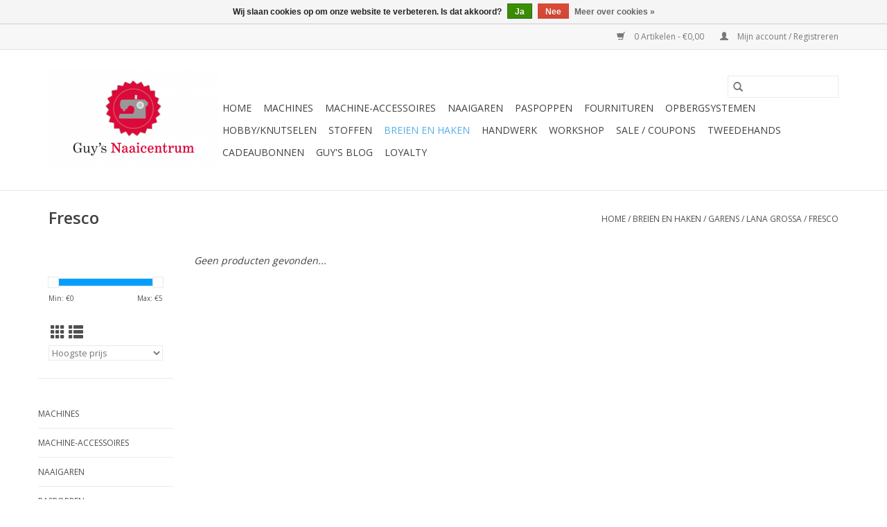

--- FILE ---
content_type: text/html;charset=utf-8
request_url: https://www.guysnaaicentrum.be/breien-en-haken/garens/lana-grossa/fresco/
body_size: 11732
content:
<!DOCTYPE html>
<html lang="nl">
  <head>
    <meta charset="utf-8"/>
<!-- [START] 'blocks/head.rain' -->
<!--

  (c) 2008-2026 Lightspeed Netherlands B.V.
  http://www.lightspeedhq.com
  Generated: 18-01-2026 @ 07:36:23

-->
<link rel="canonical" href="https://www.guysnaaicentrum.be/breien-en-haken/garens/lana-grossa/fresco/"/>
<link rel="alternate" href="https://www.guysnaaicentrum.be/index.rss" type="application/rss+xml" title="Nieuwe producten"/>
<link href="https://cdn.webshopapp.com/assets/cookielaw.css?2025-02-20" rel="stylesheet" type="text/css"/>
<meta name="robots" content="noodp,noydir"/>
<meta name="google-site-verification" content="1NYRGvsUg1U9AXrk5HcLm7YDCDsTna7THLsBO6_KurQ"/>
<meta property="og:url" content="https://www.guysnaaicentrum.be/breien-en-haken/garens/lana-grossa/fresco/?source=facebook"/>
<meta property="og:site_name" content="Guy&#039;s Naaicentrum"/>
<meta property="og:title" content="Fresco breiwol - Guy&#039;s Naaicentrum"/>
<meta property="og:description" content="Samenstelling: 70 % Katoen, 30 % Polyacryl<br />
Bol: 100 gram<br />
lengte: 280 m<br />
Breinaald: 4,5 - 5,0<br />
voor een trui in maat 38-40, heb je ongeveer 300-350 gram nodig (3 a 3.5 bollen)"/>
<script>
(function(w,d,s,l,i){w[l]=w[l]||[];w[l].push({'gtm.start':
new Date().getTime(),event:'gtm.js'});var f=d.getElementsByTagName(s)[0],
j=d.createElement(s),dl=l!='dataLayer'?'&l='+l:'';j.async=true;j.src=
'https://www.googletagmanager.com/gtm.js?id='+i+dl;f.parentNode.insertBefore(j,f);
})(window,document,'script','dataLayer','GTM-TWB2PLC');
</script>
<!--[if lt IE 9]>
<script src="https://cdn.webshopapp.com/assets/html5shiv.js?2025-02-20"></script>
<![endif]-->
<!-- [END] 'blocks/head.rain' -->
    <title>Fresco breiwol - Guy&#039;s Naaicentrum - Guy&#039;s Naaicentrum</title>
    <meta name="description" content="Samenstelling: 70 % Katoen, 30 % Polyacryl<br />
Bol: 100 gram<br />
lengte: 280 m<br />
Breinaald: 4,5 - 5,0<br />
voor een trui in maat 38-40, heb je ongeveer 300-350 gram nodig (3 a 3.5 bollen)" />
    <meta name="keywords" content="Fresco, Guy&#039;s Naaicentrum, naaimachines, borduurmachines, naai- en borduurmachine, overlock, coverlock, covermachine, flatlock, professionele naaimachine, industriële naaimachine, Janome, Pfaff, Husqvarna VIKING, Bernina, Babylock, Juki, Primula, Ba" />
    <meta http-equiv="X-UA-Compatible" content="IE=edge,chrome=1">
    <meta name="viewport" content="width=device-width, initial-scale=1.0">
    <meta name="apple-mobile-web-app-capable" content="yes">
    <meta name="apple-mobile-web-app-status-bar-style" content="black">

    <link rel="shortcut icon" href="https://cdn.webshopapp.com/shops/298122/themes/118433/v/10708/assets/favicon.ico?20210626112237" type="image/x-icon" />
    <link href='//fonts.googleapis.com/css?family=Open%20Sans:400,300,600' rel='stylesheet' type='text/css'>
    <link href='//fonts.googleapis.com/css?family=Open%20Sans:400,300,600' rel='stylesheet' type='text/css'>
    <link rel="shortcut icon" href="https://cdn.webshopapp.com/shops/298122/themes/118433/v/10708/assets/favicon.ico?20210626112237" type="image/x-icon" />
    <link rel="stylesheet" href="https://cdn.webshopapp.com/shops/298122/themes/118433/assets/bootstrap-min.css?2025091615265820200921091826" />
    <link rel="stylesheet" href="https://cdn.webshopapp.com/shops/298122/themes/118433/assets/style.css?2025091615265820200921091826" />
    <link rel="stylesheet" href="https://cdn.webshopapp.com/shops/298122/themes/118433/assets/settings.css?2025091615265820200921091826" />
    <link rel="stylesheet" href="https://cdn.webshopapp.com/assets/gui-2-0.css?2025-02-20" />
    <link rel="stylesheet" href="https://cdn.webshopapp.com/assets/gui-responsive-2-0.css?2025-02-20" />
    <link rel="stylesheet" href="https://cdn.webshopapp.com/shops/298122/themes/118433/assets/custom.css?2025091615265820200921091826" />
    
    <script src="https://cdn.webshopapp.com/assets/jquery-1-9-1.js?2025-02-20"></script>
    <script src="https://cdn.webshopapp.com/assets/jquery-ui-1-10-1.js?2025-02-20"></script>

    <script type="text/javascript" src="https://cdn.webshopapp.com/shops/298122/themes/118433/assets/global.js?2025091615265820200921091826"></script>
		<script type="text/javascript" src="https://cdn.webshopapp.com/shops/298122/themes/118433/assets/bootstrap-min.js?2025091615265820200921091826"></script>
    <script type="text/javascript" src="https://cdn.webshopapp.com/shops/298122/themes/118433/assets/jcarousel.js?2025091615265820200921091826"></script>
    <script type="text/javascript" src="https://cdn.webshopapp.com/assets/gui.js?2025-02-20"></script>
    <script type="text/javascript" src="https://cdn.webshopapp.com/assets/gui-responsive-2-0.js?2025-02-20"></script>

    <script type="text/javascript" src="https://cdn.webshopapp.com/shops/298122/themes/118433/assets/share42.js?2025091615265820200921091826"></script>

    <!--[if lt IE 9]>
    <link rel="stylesheet" href="https://cdn.webshopapp.com/shops/298122/themes/118433/assets/style-ie.css?2025091615265820200921091826" />
    <![endif]-->
    <link rel="stylesheet" media="print" href="https://cdn.webshopapp.com/shops/298122/themes/118433/assets/print-min.css?2025091615265820200921091826" />
  </head>
  <body>
    <header>
  <div class="topnav">
    <div class="container">
      
      <div class="right">
        <span role="region" aria-label="Winkelwagen">
          <a href="https://www.guysnaaicentrum.be/cart/" title="Winkelwagen" class="cart">
            <span class="glyphicon glyphicon-shopping-cart"></span>
            0 Artikelen - €0,00
          </a>
        </span>
        <span>
          <a href="https://www.guysnaaicentrum.be/account/" title="Mijn account" class="my-account">
            <span class="glyphicon glyphicon-user"></span>
                        	Mijn account / Registreren
                      </a>
        </span>
      </div>
    </div>
  </div>

  <div class="navigation container">
    <div class="align">
      <div class="burger">
        <button type="button" aria-label="Open menu">
          <img src="https://cdn.webshopapp.com/shops/298122/themes/118433/assets/hamburger.png?20250315165100" width="32" height="32" alt="Menu">
        </button>
      </div>

              <div class="vertical logo">
          <a href="https://www.guysnaaicentrum.be/" title="Guy&#039;s Naaicentrum">
            <img src="https://cdn.webshopapp.com/shops/298122/themes/118433/assets/logo.png?20250315165100" alt="Guy&#039;s Naaicentrum" />
          </a>
        </div>
      
      <nav class="nonbounce desktop vertical">
        <form action="https://www.guysnaaicentrum.be/search/" method="get" id="formSearch" role="search">
          <input type="text" name="q" autocomplete="off" value="" aria-label="Zoeken" />
          <button type="submit" class="search-btn" title="Zoeken">
            <span class="glyphicon glyphicon-search"></span>
          </button>
        </form>
        <ul region="navigation" aria-label=Navigation menu>
          <li class="item home ">
            <a class="itemLink" href="https://www.guysnaaicentrum.be/">Home</a>
          </li>
          
                    	<li class="item sub">
              <a class="itemLink" href="https://www.guysnaaicentrum.be/machines/" title="Machines">
                Machines
              </a>
                            	<span class="glyphicon glyphicon-play"></span>
                <ul class="subnav">
                                      <li class="subitem">
                      <a class="subitemLink" href="https://www.guysnaaicentrum.be/machines/naaimachines/" title="Naaimachines">Naaimachines</a>
                                          </li>
                	                    <li class="subitem">
                      <a class="subitemLink" href="https://www.guysnaaicentrum.be/machines/quiltmachines/" title="Quiltmachines">Quiltmachines</a>
                                          </li>
                	                    <li class="subitem">
                      <a class="subitemLink" href="https://www.guysnaaicentrum.be/machines/borduurmachines/" title="Borduurmachines">Borduurmachines</a>
                                          </li>
                	                    <li class="subitem">
                      <a class="subitemLink" href="https://www.guysnaaicentrum.be/machines/naai-en-borduurmachines/" title="Naai- en borduurmachines">Naai- en borduurmachines</a>
                                          </li>
                	                    <li class="subitem">
                      <a class="subitemLink" href="https://www.guysnaaicentrum.be/machines/overlockmachines/" title="Overlockmachines">Overlockmachines</a>
                                          </li>
                	                    <li class="subitem">
                      <a class="subitemLink" href="https://www.guysnaaicentrum.be/machines/coverlockmachines/" title="Coverlockmachines">Coverlockmachines</a>
                                          </li>
                	                    <li class="subitem">
                      <a class="subitemLink" href="https://www.guysnaaicentrum.be/machines/overlock-coverlockmachines/" title="Overlock + coverlockmachines">Overlock + coverlockmachines</a>
                                          </li>
                	                    <li class="subitem">
                      <a class="subitemLink" href="https://www.guysnaaicentrum.be/machines/strijkapparatuur/" title="Strijkapparatuur">Strijkapparatuur</a>
                                              <ul class="subnav">
                                                      <li class="subitem">
                              <a class="subitemLink" href="https://www.guysnaaicentrum.be/machines/strijkapparatuur/strijkplank-met-strijkketel/" title="Strijkplank met strijkketel">Strijkplank met strijkketel</a>
                            </li>
                                                      <li class="subitem">
                              <a class="subitemLink" href="https://www.guysnaaicentrum.be/machines/strijkapparatuur/strijkketels/" title="Strijkketels">Strijkketels</a>
                            </li>
                                                      <li class="subitem">
                              <a class="subitemLink" href="https://www.guysnaaicentrum.be/machines/strijkapparatuur/strijkplanken/" title="Strijkplanken">Strijkplanken</a>
                            </li>
                                                      <li class="subitem">
                              <a class="subitemLink" href="https://www.guysnaaicentrum.be/machines/strijkapparatuur/strijkijzers/" title="Strijkijzers">Strijkijzers</a>
                            </li>
                                                  </ul>
                                          </li>
                	                    <li class="subitem">
                      <a class="subitemLink" href="https://www.guysnaaicentrum.be/machines/professionele-machines/" title="Professionele machines">Professionele machines</a>
                                              <ul class="subnav">
                                                      <li class="subitem">
                              <a class="subitemLink" href="https://www.guysnaaicentrum.be/machines/professionele-machines/naaimachines/" title="Naaimachines">Naaimachines</a>
                            </li>
                                                      <li class="subitem">
                              <a class="subitemLink" href="https://www.guysnaaicentrum.be/machines/professionele-machines/borduurmachines/" title="Borduurmachines">Borduurmachines</a>
                            </li>
                                                      <li class="subitem">
                              <a class="subitemLink" href="https://www.guysnaaicentrum.be/machines/professionele-machines/overlock-coverlockmachines/" title="Overlock-/coverlockmachines">Overlock-/coverlockmachines</a>
                            </li>
                                                      <li class="subitem">
                              <a class="subitemLink" href="https://www.guysnaaicentrum.be/machines/professionele-machines/strijkapparatuur/" title="Strijkapparatuur">Strijkapparatuur</a>
                            </li>
                                                      <li class="subitem">
                              <a class="subitemLink" href="https://www.guysnaaicentrum.be/machines/professionele-machines/blindzoommachine/" title="Blindzoommachine">Blindzoommachine</a>
                            </li>
                                                  </ul>
                                          </li>
                	                    <li class="subitem">
                      <a class="subitemLink" href="https://www.guysnaaicentrum.be/machines/brother-scanncut/" title="Brother ScanNCut">Brother ScanNCut</a>
                                          </li>
                	              	</ul>
                          </li>
                    	<li class="item sub">
              <a class="itemLink" href="https://www.guysnaaicentrum.be/machine-accessoires/" title="Machine-accessoires">
                Machine-accessoires
              </a>
                            	<span class="glyphicon glyphicon-play"></span>
                <ul class="subnav">
                                      <li class="subitem">
                      <a class="subitemLink" href="https://www.guysnaaicentrum.be/machine-accessoires/naaimachines/" title="Naaimachines">Naaimachines</a>
                                              <ul class="subnav">
                                                      <li class="subitem">
                              <a class="subitemLink" href="https://www.guysnaaicentrum.be/machine-accessoires/naaimachines/bernina/" title="Bernina">Bernina</a>
                            </li>
                                                      <li class="subitem">
                              <a class="subitemLink" href="https://www.guysnaaicentrum.be/machine-accessoires/naaimachines/husqvarna-viking/" title="Husqvarna VIKING">Husqvarna VIKING</a>
                            </li>
                                                      <li class="subitem">
                              <a class="subitemLink" href="https://www.guysnaaicentrum.be/machine-accessoires/naaimachines/janome/" title="Janome">Janome</a>
                            </li>
                                                      <li class="subitem">
                              <a class="subitemLink" href="https://www.guysnaaicentrum.be/machine-accessoires/naaimachines/pfaff/" title="Pfaff">Pfaff</a>
                            </li>
                                                      <li class="subitem">
                              <a class="subitemLink" href="https://www.guysnaaicentrum.be/machine-accessoires/naaimachines/overige/" title="Overige">Overige</a>
                            </li>
                                                      <li class="subitem">
                              <a class="subitemLink" href="https://www.guysnaaicentrum.be/machine-accessoires/naaimachines/bernette/" title="Bernette">Bernette</a>
                            </li>
                                                  </ul>
                                          </li>
                	                    <li class="subitem">
                      <a class="subitemLink" href="https://www.guysnaaicentrum.be/machine-accessoires/brother-scanncut/" title="Brother ScanNCut">Brother ScanNCut</a>
                                          </li>
                	                    <li class="subitem">
                      <a class="subitemLink" href="https://www.guysnaaicentrum.be/machine-accessoires/overlock-coverlock/" title="Overlock-/coverlock">Overlock-/coverlock</a>
                                              <ul class="subnav">
                                                      <li class="subitem">
                              <a class="subitemLink" href="https://www.guysnaaicentrum.be/machine-accessoires/overlock-coverlock/juki/" title="Juki">Juki</a>
                            </li>
                                                      <li class="subitem">
                              <a class="subitemLink" href="https://www.guysnaaicentrum.be/machine-accessoires/overlock-coverlock/babylock/" title="Babylock">Babylock</a>
                            </li>
                                                      <li class="subitem">
                              <a class="subitemLink" href="https://www.guysnaaicentrum.be/machine-accessoires/overlock-coverlock/janome/" title="Janome">Janome</a>
                            </li>
                                                      <li class="subitem">
                              <a class="subitemLink" href="https://www.guysnaaicentrum.be/machine-accessoires/overlock-coverlock/bernina/" title="Bernina">Bernina</a>
                            </li>
                                                      <li class="subitem">
                              <a class="subitemLink" href="https://www.guysnaaicentrum.be/machine-accessoires/overlock-coverlock/lewenstein/" title="Lewenstein">Lewenstein</a>
                            </li>
                                                      <li class="subitem">
                              <a class="subitemLink" href="https://www.guysnaaicentrum.be/machine-accessoires/overlock-coverlock/bernette/" title="Bernette">Bernette</a>
                            </li>
                                                  </ul>
                                          </li>
                	                    <li class="subitem">
                      <a class="subitemLink" href="https://www.guysnaaicentrum.be/machine-accessoires/borduurmachines/" title="Borduurmachines">Borduurmachines</a>
                                              <ul class="subnav">
                                                      <li class="subitem">
                              <a class="subitemLink" href="https://www.guysnaaicentrum.be/machine-accessoires/borduurmachines/janome/" title="Janome">Janome</a>
                            </li>
                                                      <li class="subitem">
                              <a class="subitemLink" href="https://www.guysnaaicentrum.be/machine-accessoires/borduurmachines/husqvarna-viking/" title="Husqvarna VIKING">Husqvarna VIKING</a>
                            </li>
                                                      <li class="subitem">
                              <a class="subitemLink" href="https://www.guysnaaicentrum.be/machine-accessoires/borduurmachines/pfaff/" title="Pfaff">Pfaff</a>
                            </li>
                                                      <li class="subitem">
                              <a class="subitemLink" href="https://www.guysnaaicentrum.be/machine-accessoires/borduurmachines/bernina/" title="Bernina">Bernina</a>
                            </li>
                                                      <li class="subitem">
                              <a class="subitemLink" href="https://www.guysnaaicentrum.be/machine-accessoires/borduurmachines/brother/" title="Brother">Brother</a>
                            </li>
                                                  </ul>
                                          </li>
                	                    <li class="subitem">
                      <a class="subitemLink" href="https://www.guysnaaicentrum.be/machine-accessoires/strijkapparatuur/" title="Strijkapparatuur">Strijkapparatuur</a>
                                              <ul class="subnav">
                                                      <li class="subitem">
                              <a class="subitemLink" href="https://www.guysnaaicentrum.be/machine-accessoires/strijkapparatuur/reinigen-en-ontkalken/" title="Reinigen en ontkalken">Reinigen en ontkalken</a>
                            </li>
                                                      <li class="subitem">
                              <a class="subitemLink" href="https://www.guysnaaicentrum.be/machine-accessoires/strijkapparatuur/hoezen-en-moltons/" title="Hoezen en moltons">Hoezen en moltons</a>
                            </li>
                                                      <li class="subitem">
                              <a class="subitemLink" href="https://www.guysnaaicentrum.be/machine-accessoires/strijkapparatuur/mouwplank-en-zijplaat/" title="Mouwplank en zijplaat">Mouwplank en zijplaat</a>
                            </li>
                                                      <li class="subitem">
                              <a class="subitemLink" href="https://www.guysnaaicentrum.be/machine-accessoires/strijkapparatuur/perskussens/" title="Perskussens">Perskussens</a>
                            </li>
                                                      <li class="subitem">
                              <a class="subitemLink" href="https://www.guysnaaicentrum.be/machine-accessoires/strijkapparatuur/teflonzolen/" title="Teflonzolen">Teflonzolen</a>
                            </li>
                                                  </ul>
                                          </li>
                	                    <li class="subitem">
                      <a class="subitemLink" href="https://www.guysnaaicentrum.be/machine-accessoires/overige-accessoires/" title="Overige accessoires">Overige accessoires</a>
                                              <ul class="subnav">
                                                      <li class="subitem">
                              <a class="subitemLink" href="https://www.guysnaaicentrum.be/machine-accessoires/overige-accessoires/punchmachines/" title="Punchmachines">Punchmachines</a>
                            </li>
                                                      <li class="subitem">
                              <a class="subitemLink" href="https://www.guysnaaicentrum.be/machine-accessoires/overige-accessoires/lampjes/" title="Lampjes">Lampjes</a>
                            </li>
                                                      <li class="subitem">
                              <a class="subitemLink" href="https://www.guysnaaicentrum.be/machine-accessoires/overige-accessoires/naalden/" title="Naalden">Naalden</a>
                            </li>
                                                      <li class="subitem">
                              <a class="subitemLink" href="https://www.guysnaaicentrum.be/machine-accessoires/overige-accessoires/schoonmaken-en-smeren/" title="Schoonmaken en smeren">Schoonmaken en smeren</a>
                            </li>
                                                  </ul>
                                          </li>
                	                    <li class="subitem">
                      <a class="subitemLink" href="https://www.guysnaaicentrum.be/machine-accessoires/professioneel/" title="Professioneel">Professioneel</a>
                                          </li>
                	              	</ul>
                          </li>
                    	<li class="item sub">
              <a class="itemLink" href="https://www.guysnaaicentrum.be/naaigaren/" title="Naaigaren">
                Naaigaren
              </a>
                            	<span class="glyphicon glyphicon-play"></span>
                <ul class="subnav">
                                      <li class="subitem">
                      <a class="subitemLink" href="https://www.guysnaaicentrum.be/naaigaren/overlock-coverlockgaren/" title="Overlock-/coverlockgaren">Overlock-/coverlockgaren</a>
                                              <ul class="subnav">
                                                      <li class="subitem">
                              <a class="subitemLink" href="https://www.guysnaaicentrum.be/naaigaren/overlock-coverlockgaren/mettler-seracor/" title="Mettler Seracor">Mettler Seracor</a>
                            </li>
                                                      <li class="subitem">
                              <a class="subitemLink" href="https://www.guysnaaicentrum.be/naaigaren/overlock-coverlockgaren/mettler-seraflock/" title="Mettler Seraflock">Mettler Seraflock</a>
                            </li>
                                                      <li class="subitem">
                              <a class="subitemLink" href="https://www.guysnaaicentrum.be/naaigaren/overlock-coverlockgaren/amann-serafil-120-2-5000m/" title="Amann Serafil 120/2 5000m">Amann Serafil 120/2 5000m</a>
                            </li>
                                                      <li class="subitem">
                              <a class="subitemLink" href="https://www.guysnaaicentrum.be/naaigaren/overlock-coverlockgaren/madeira-aeroflock/" title="Madeira Aeroflock">Madeira Aeroflock</a>
                            </li>
                                                      <li class="subitem">
                              <a class="subitemLink" href="https://www.guysnaaicentrum.be/naaigaren/overlock-coverlockgaren/madeira-glamour-metallic/" title="Madeira Glamour metallic">Madeira Glamour metallic</a>
                            </li>
                                                      <li class="subitem">
                              <a class="subitemLink" href="https://www.guysnaaicentrum.be/naaigaren/overlock-coverlockgaren/guetermann-bulky-lock/" title="Gütermann Bulky lock">Gütermann Bulky lock</a>
                            </li>
                                                      <li class="subitem">
                              <a class="subitemLink" href="https://www.guysnaaicentrum.be/naaigaren/overlock-coverlockgaren/babylock-bulk-garen-1000m/" title="Babylock Bulk garen 1000m">Babylock Bulk garen 1000m</a>
                            </li>
                                                  </ul>
                                          </li>
                	                    <li class="subitem">
                      <a class="subitemLink" href="https://www.guysnaaicentrum.be/naaigaren/naaigaren/" title="Naaigaren">Naaigaren</a>
                                              <ul class="subnav">
                                                      <li class="subitem">
                              <a class="subitemLink" href="https://www.guysnaaicentrum.be/naaigaren/naaigaren/guetermann-alles-naaigaren/" title="Gütermann Alles-Naaigaren">Gütermann Alles-Naaigaren</a>
                            </li>
                                                      <li class="subitem">
                              <a class="subitemLink" href="https://www.guysnaaicentrum.be/naaigaren/naaigaren/mettler-seralon/" title="Mettler Seralon">Mettler Seralon</a>
                            </li>
                                                      <li class="subitem">
                              <a class="subitemLink" href="https://www.guysnaaicentrum.be/naaigaren/naaigaren/guetermann-maraflex-150m/" title="Gütermann Maraflex 150m">Gütermann Maraflex 150m</a>
                            </li>
                                                      <li class="subitem">
                              <a class="subitemLink" href="https://www.guysnaaicentrum.be/naaigaren/naaigaren/mettler-seraflex-130m/" title="Mettler Seraflex 130m">Mettler Seraflex 130m</a>
                            </li>
                                                      <li class="subitem">
                              <a class="subitemLink" href="https://www.guysnaaicentrum.be/naaigaren/naaigaren/guetermann-deco-stitch-70-70m/" title="Gütermann Deco Stitch 70 70m">Gütermann Deco Stitch 70 70m</a>
                            </li>
                                                      <li class="subitem">
                              <a class="subitemLink" href="https://www.guysnaaicentrum.be/naaigaren/naaigaren/guetermann-super-sterk-100m/" title="Gütermann Super Sterk 100m">Gütermann Super Sterk 100m</a>
                            </li>
                                                      <li class="subitem">
                              <a class="subitemLink" href="https://www.guysnaaicentrum.be/naaigaren/naaigaren/mettler-extra-sterk-30m/" title="Mettler Extra Sterk 30m">Mettler Extra Sterk 30m</a>
                            </li>
                                                      <li class="subitem">
                              <a class="subitemLink" href="https://www.guysnaaicentrum.be/naaigaren/naaigaren/guetermann-cordonnet-30m/" title="Gütermann Cordonnet 30m">Gütermann Cordonnet 30m</a>
                            </li>
                                                      <li class="subitem">
                              <a class="subitemLink" href="https://www.guysnaaicentrum.be/naaigaren/naaigaren/guetermann-jeansgaren-100m/" title="Gütermann Jeansgaren 100m">Gütermann Jeansgaren 100m</a>
                            </li>
                                                      <li class="subitem">
                              <a class="subitemLink" href="https://www.guysnaaicentrum.be/naaigaren/naaigaren/nylbond/" title="Nylbond">Nylbond</a>
                            </li>
                                                  </ul>
                                          </li>
                	                    <li class="subitem">
                      <a class="subitemLink" href="https://www.guysnaaicentrum.be/naaigaren/borduurgaren/" title="Borduurgaren">Borduurgaren</a>
                                              <ul class="subnav">
                                                      <li class="subitem">
                              <a class="subitemLink" href="https://www.guysnaaicentrum.be/naaigaren/borduurgaren/madeira-rayon-40/" title="Madeira Rayon 40">Madeira Rayon 40</a>
                            </li>
                                                      <li class="subitem">
                              <a class="subitemLink" href="https://www.guysnaaicentrum.be/naaigaren/borduurgaren/madeira-classic-40-5000m/" title="Madeira Classic 40 5000m">Madeira Classic 40 5000m</a>
                            </li>
                                                      <li class="subitem">
                              <a class="subitemLink" href="https://www.guysnaaicentrum.be/naaigaren/borduurgaren/mettler-poly-sheen/" title="Mettler Poly Sheen">Mettler Poly Sheen</a>
                            </li>
                                                      <li class="subitem">
                              <a class="subitemLink" href="https://www.guysnaaicentrum.be/naaigaren/borduurgaren/spoelgaren/" title="Spoelgaren">Spoelgaren</a>
                            </li>
                                                      <li class="subitem">
                              <a class="subitemLink" href="https://www.guysnaaicentrum.be/naaigaren/borduurgaren/madeira-metallic/" title="Madeira Metallic">Madeira Metallic</a>
                            </li>
                                                      <li class="subitem">
                              <a class="subitemLink" href="https://www.guysnaaicentrum.be/naaigaren/borduurgaren/madeira-glamour-200m/" title="Madeira Glamour 200m">Madeira Glamour 200m</a>
                            </li>
                                                      <li class="subitem">
                              <a class="subitemLink" href="https://www.guysnaaicentrum.be/naaigaren/borduurgaren/madeira-classic-40-1000m/" title="Madeira Classic 40 1000m">Madeira Classic 40 1000m</a>
                            </li>
                                                  </ul>
                                          </li>
                	                    <li class="subitem">
                      <a class="subitemLink" href="https://www.guysnaaicentrum.be/naaigaren/quiltgaren/" title="Quiltgaren">Quiltgaren</a>
                                              <ul class="subnav">
                                                      <li class="subitem">
                              <a class="subitemLink" href="https://www.guysnaaicentrum.be/naaigaren/quiltgaren/guetermann-cotton-30-300m/" title="Gütermann Cotton 30 300m">Gütermann Cotton 30 300m</a>
                            </li>
                                                  </ul>
                                          </li>
                	                    <li class="subitem">
                      <a class="subitemLink" href="https://www.guysnaaicentrum.be/naaigaren/industriegaren/" title="Industriegaren">Industriegaren</a>
                                              <ul class="subnav">
                                                      <li class="subitem">
                              <a class="subitemLink" href="https://www.guysnaaicentrum.be/naaigaren/industriegaren/amann-group-serafil/" title="Amann Group Serafil">Amann Group Serafil</a>
                            </li>
                                                      <li class="subitem">
                              <a class="subitemLink" href="https://www.guysnaaicentrum.be/naaigaren/industriegaren/amann-group-saba-120-industrieel-naaigaren/" title="Amann Group Saba 120 industrieel naaigaren">Amann Group Saba 120 industrieel naaigaren</a>
                            </li>
                                                      <li class="subitem">
                              <a class="subitemLink" href="https://www.guysnaaicentrum.be/naaigaren/industriegaren/guetermann-mara-120/" title="Gütermann Mara 120">Gütermann Mara 120</a>
                            </li>
                                                  </ul>
                                          </li>
                	                    <li class="subitem">
                      <a class="subitemLink" href="https://www.guysnaaicentrum.be/naaigaren/garensets/" title="Garensets">Garensets</a>
                                          </li>
                	              	</ul>
                          </li>
                    	<li class="item">
              <a class="itemLink" href="https://www.guysnaaicentrum.be/paspoppen/" title="Paspoppen">
                Paspoppen
              </a>
                          </li>
                    	<li class="item sub">
              <a class="itemLink" href="https://www.guysnaaicentrum.be/fournituren/" title="Fournituren">
                Fournituren
              </a>
                            	<span class="glyphicon glyphicon-play"></span>
                <ul class="subnav">
                                      <li class="subitem">
                      <a class="subitemLink" href="https://www.guysnaaicentrum.be/fournituren/naalden-en-spelden/" title="Naalden en spelden">Naalden en spelden</a>
                                              <ul class="subnav">
                                                      <li class="subitem">
                              <a class="subitemLink" href="https://www.guysnaaicentrum.be/fournituren/naalden-en-spelden/speldenkussens/" title="Speldenkussens">Speldenkussens</a>
                            </li>
                                                      <li class="subitem">
                              <a class="subitemLink" href="https://www.guysnaaicentrum.be/fournituren/naalden-en-spelden/naai-en-borduurnaalden/" title="Naai- en borduurnaalden">Naai- en borduurnaalden</a>
                            </li>
                                                      <li class="subitem">
                              <a class="subitemLink" href="https://www.guysnaaicentrum.be/fournituren/naalden-en-spelden/patchwork-en-quiltnaalden/" title="Patchwork- en quiltnaalden">Patchwork- en quiltnaalden</a>
                            </li>
                                                      <li class="subitem">
                              <a class="subitemLink" href="https://www.guysnaaicentrum.be/fournituren/naalden-en-spelden/speciale-naalden/" title="Speciale naalden">Speciale naalden</a>
                            </li>
                                                      <li class="subitem">
                              <a class="subitemLink" href="https://www.guysnaaicentrum.be/fournituren/naalden-en-spelden/kopspelden-en-veiligheidsspelden/" title="Kopspelden en veiligheidsspelden">Kopspelden en veiligheidsspelden</a>
                            </li>
                                                      <li class="subitem">
                              <a class="subitemLink" href="https://www.guysnaaicentrum.be/fournituren/naalden-en-spelden/draadinsteker/" title="Draadinsteker">Draadinsteker</a>
                            </li>
                                                      <li class="subitem">
                              <a class="subitemLink" href="https://www.guysnaaicentrum.be/fournituren/naalden-en-spelden/clipsen/" title="Clipsen">Clipsen</a>
                            </li>
                                                  </ul>
                                          </li>
                	                    <li class="subitem">
                      <a class="subitemLink" href="https://www.guysnaaicentrum.be/fournituren/snijmateriaal/" title="Snijmateriaal">Snijmateriaal</a>
                                              <ul class="subnav">
                                                      <li class="subitem">
                              <a class="subitemLink" href="https://www.guysnaaicentrum.be/fournituren/snijmateriaal/cutters/" title="Cutters">Cutters</a>
                            </li>
                                                      <li class="subitem">
                              <a class="subitemLink" href="https://www.guysnaaicentrum.be/fournituren/snijmateriaal/messen-en-rolmessen/" title="Messen en rolmessen">Messen en rolmessen</a>
                            </li>
                                                      <li class="subitem">
                              <a class="subitemLink" href="https://www.guysnaaicentrum.be/fournituren/snijmateriaal/snijlatten/" title="Snijlatten">Snijlatten</a>
                            </li>
                                                      <li class="subitem">
                              <a class="subitemLink" href="https://www.guysnaaicentrum.be/fournituren/snijmateriaal/scharen/" title="Scharen">Scharen</a>
                            </li>
                                                      <li class="subitem">
                              <a class="subitemLink" href="https://www.guysnaaicentrum.be/fournituren/snijmateriaal/snijmatten/" title="Snijmatten">Snijmatten</a>
                            </li>
                                                  </ul>
                                          </li>
                	                    <li class="subitem">
                      <a class="subitemLink" href="https://www.guysnaaicentrum.be/fournituren/patronen-naaiboeken-magazines/" title="Patronen/naaiboeken/magazines">Patronen/naaiboeken/magazines</a>
                                              <ul class="subnav">
                                                      <li class="subitem">
                              <a class="subitemLink" href="https://www.guysnaaicentrum.be/fournituren/patronen-naaiboeken-magazines/magazines/" title="Magazines">Magazines</a>
                            </li>
                                                      <li class="subitem">
                              <a class="subitemLink" href="https://www.guysnaaicentrum.be/fournituren/patronen-naaiboeken-magazines/boeken/" title="Boeken">Boeken</a>
                            </li>
                                                  </ul>
                                          </li>
                	                    <li class="subitem">
                      <a class="subitemLink" href="https://www.guysnaaicentrum.be/fournituren/sluitingen-ritsen-en-kledingaccessoires/" title="Sluitingen, ritsen en kledingaccessoires">Sluitingen, ritsen en kledingaccessoires</a>
                                              <ul class="subnav">
                                                      <li class="subitem">
                              <a class="subitemLink" href="https://www.guysnaaicentrum.be/fournituren/sluitingen-ritsen-en-kledingaccessoires/drukknopen/" title="Drukknopen">Drukknopen</a>
                            </li>
                                                      <li class="subitem">
                              <a class="subitemLink" href="https://www.guysnaaicentrum.be/fournituren/sluitingen-ritsen-en-kledingaccessoires/bretellen/" title="Bretellen">Bretellen</a>
                            </li>
                                                      <li class="subitem">
                              <a class="subitemLink" href="https://www.guysnaaicentrum.be/fournituren/sluitingen-ritsen-en-kledingaccessoires/veters/" title="Veters">Veters</a>
                            </li>
                                                      <li class="subitem">
                              <a class="subitemLink" href="https://www.guysnaaicentrum.be/fournituren/sluitingen-ritsen-en-kledingaccessoires/boekentas-en-rugzaksluiting/" title="Boekentas-en rugzaksluiting">Boekentas-en rugzaksluiting</a>
                            </li>
                                                      <li class="subitem">
                              <a class="subitemLink" href="https://www.guysnaaicentrum.be/fournituren/sluitingen-ritsen-en-kledingaccessoires/ringen/" title="Ringen">Ringen</a>
                            </li>
                                                      <li class="subitem">
                              <a class="subitemLink" href="https://www.guysnaaicentrum.be/fournituren/sluitingen-ritsen-en-kledingaccessoires/gespen-en-kledingsluitingen/" title="Gespen en kledingsluitingen">Gespen en kledingsluitingen</a>
                            </li>
                                                      <li class="subitem">
                              <a class="subitemLink" href="https://www.guysnaaicentrum.be/fournituren/sluitingen-ritsen-en-kledingaccessoires/velcro/" title="Velcro">Velcro</a>
                            </li>
                                                      <li class="subitem">
                              <a class="subitemLink" href="https://www.guysnaaicentrum.be/fournituren/sluitingen-ritsen-en-kledingaccessoires/ritsen-en-trekkers/" title="Ritsen en trekkers">Ritsen en trekkers</a>
                            </li>
                                                      <li class="subitem">
                              <a class="subitemLink" href="https://www.guysnaaicentrum.be/fournituren/sluitingen-ritsen-en-kledingaccessoires/applicaties/" title="Applicaties">Applicaties</a>
                            </li>
                                                      <li class="subitem">
                              <a class="subitemLink" href="https://www.guysnaaicentrum.be/fournituren/sluitingen-ritsen-en-kledingaccessoires/schoudervullingen/" title="Schoudervullingen">Schoudervullingen</a>
                            </li>
                                                      <li class="subitem">
                              <a class="subitemLink" href="https://www.guysnaaicentrum.be/fournituren/sluitingen-ritsen-en-kledingaccessoires/lingerie-accessoires/" title="Lingerie-accessoires">Lingerie-accessoires</a>
                            </li>
                                                      <li class="subitem">
                              <a class="subitemLink" href="https://www.guysnaaicentrum.be/fournituren/sluitingen-ritsen-en-kledingaccessoires/overige/" title="Overige">Overige</a>
                            </li>
                                                      <li class="subitem">
                              <a class="subitemLink" href="https://www.guysnaaicentrum.be/fournituren/sluitingen-ritsen-en-kledingaccessoires/magnetische-sluiting/" title="Magnetische sluiting">Magnetische sluiting</a>
                            </li>
                                                      <li class="subitem">
                              <a class="subitemLink" href="https://www.guysnaaicentrum.be/fournituren/sluitingen-ritsen-en-kledingaccessoires/flosjes-en-pompons/" title="Flosjes en pompons">Flosjes en pompons</a>
                            </li>
                                                      <li class="subitem">
                              <a class="subitemLink" href="https://www.guysnaaicentrum.be/fournituren/sluitingen-ritsen-en-kledingaccessoires/koordstoppers/" title="Koordstoppers">Koordstoppers</a>
                            </li>
                                                      <li class="subitem">
                              <a class="subitemLink" href="https://www.guysnaaicentrum.be/fournituren/sluitingen-ritsen-en-kledingaccessoires/knopen/" title="Knopen">Knopen</a>
                            </li>
                                                  </ul>
                                          </li>
                	                    <li class="subitem">
                      <a class="subitemLink" href="https://www.guysnaaicentrum.be/fournituren/verstevigingen-en-vlieseline/" title="Verstevigingen en Vlieseline">Verstevigingen en Vlieseline</a>
                                              <ul class="subnav">
                                                      <li class="subitem">
                              <a class="subitemLink" href="https://www.guysnaaicentrum.be/fournituren/verstevigingen-en-vlieseline/borduurverstevigingen/" title="Borduurverstevigingen">Borduurverstevigingen</a>
                            </li>
                                                      <li class="subitem">
                              <a class="subitemLink" href="https://www.guysnaaicentrum.be/fournituren/verstevigingen-en-vlieseline/verstevigingen/" title="Verstevigingen">Verstevigingen</a>
                            </li>
                                                      <li class="subitem">
                              <a class="subitemLink" href="https://www.guysnaaicentrum.be/fournituren/verstevigingen-en-vlieseline/viledon-zoomvlies/" title="Viledon &amp; zoomvlies">Viledon &amp; zoomvlies</a>
                            </li>
                                                  </ul>
                                          </li>
                	                    <li class="subitem">
                      <a class="subitemLink" href="https://www.guysnaaicentrum.be/fournituren/tasgrepen-en-handvaten/" title="Tasgrepen en handvaten">Tasgrepen en handvaten</a>
                                          </li>
                	                    <li class="subitem">
                      <a class="subitemLink" href="https://www.guysnaaicentrum.be/fournituren/elastiek-lint-boord/" title="Elastiek, lint, boord">Elastiek, lint, boord</a>
                                              <ul class="subnav">
                                                      <li class="subitem">
                              <a class="subitemLink" href="https://www.guysnaaicentrum.be/fournituren/elastiek-lint-boord/elastiek/" title="Elastiek">Elastiek</a>
                            </li>
                                                      <li class="subitem">
                              <a class="subitemLink" href="https://www.guysnaaicentrum.be/fournituren/elastiek-lint-boord/lint/" title="Lint">Lint</a>
                            </li>
                                                      <li class="subitem">
                              <a class="subitemLink" href="https://www.guysnaaicentrum.be/fournituren/elastiek-lint-boord/boord/" title="Boord">Boord</a>
                            </li>
                                                  </ul>
                                          </li>
                	                    <li class="subitem">
                      <a class="subitemLink" href="https://www.guysnaaicentrum.be/fournituren/huishoudtextiel/" title="Huishoudtextiel">Huishoudtextiel</a>
                                              <ul class="subnav">
                                                      <li class="subitem">
                              <a class="subitemLink" href="https://www.guysnaaicentrum.be/fournituren/huishoudtextiel/gordijnen/" title="Gordijnen">Gordijnen</a>
                            </li>
                                                      <li class="subitem">
                              <a class="subitemLink" href="https://www.guysnaaicentrum.be/fournituren/huishoudtextiel/badhanddoeken/" title="Badhanddoeken">Badhanddoeken</a>
                            </li>
                                                      <li class="subitem">
                              <a class="subitemLink" href="https://www.guysnaaicentrum.be/fournituren/huishoudtextiel/accessoires-pantoffels/" title="Accessoires pantoffels">Accessoires pantoffels</a>
                            </li>
                                                  </ul>
                                          </li>
                	                    <li class="subitem">
                      <a class="subitemLink" href="https://www.guysnaaicentrum.be/fournituren/naai-borduur-en-patchwork-accessoires/" title="Naai-, borduur- en patchwork-accessoires">Naai-, borduur- en patchwork-accessoires</a>
                                              <ul class="subnav">
                                                      <li class="subitem">
                              <a class="subitemLink" href="https://www.guysnaaicentrum.be/fournituren/naai-borduur-en-patchwork-accessoires/patroonpapier-en-carbonpapier/" title="Patroonpapier en carbonpapier">Patroonpapier en carbonpapier</a>
                            </li>
                                                      <li class="subitem">
                              <a class="subitemLink" href="https://www.guysnaaicentrum.be/fournituren/naai-borduur-en-patchwork-accessoires/markeermateriaal/" title="Markeermateriaal">Markeermateriaal</a>
                            </li>
                                                      <li class="subitem">
                              <a class="subitemLink" href="https://www.guysnaaicentrum.be/fournituren/naai-borduur-en-patchwork-accessoires/herstelbenodigdheden/" title="Herstelbenodigdheden">Herstelbenodigdheden</a>
                            </li>
                                                      <li class="subitem">
                              <a class="subitemLink" href="https://www.guysnaaicentrum.be/fournituren/naai-borduur-en-patchwork-accessoires/handige-hulpjes/" title="Handige hulpjes">Handige hulpjes</a>
                            </li>
                                                      <li class="subitem">
                              <a class="subitemLink" href="https://www.guysnaaicentrum.be/fournituren/naai-borduur-en-patchwork-accessoires/latten-mallen-boogmallen-lintmeters-en-zoommeters/" title="Latten, mallen, boogmallen, lintmeters en zoommeters">Latten, mallen, boogmallen, lintmeters en zoommeters</a>
                            </li>
                                                      <li class="subitem">
                              <a class="subitemLink" href="https://www.guysnaaicentrum.be/fournituren/naai-borduur-en-patchwork-accessoires/vingerhoeden/" title="Vingerhoeden">Vingerhoeden</a>
                            </li>
                                                  </ul>
                                          </li>
                	              	</ul>
                          </li>
                    	<li class="item sub">
              <a class="itemLink" href="https://www.guysnaaicentrum.be/opbergsystemen/" title="Opbergsystemen">
                Opbergsystemen
              </a>
                            	<span class="glyphicon glyphicon-play"></span>
                <ul class="subnav">
                                      <li class="subitem">
                      <a class="subitemLink" href="https://www.guysnaaicentrum.be/opbergsystemen/naaimachines/" title="Naaimachines">Naaimachines</a>
                                              <ul class="subnav">
                                                      <li class="subitem">
                              <a class="subitemLink" href="https://www.guysnaaicentrum.be/opbergsystemen/naaimachines/naaimachinetrolley/" title="Naaimachinetrolley">Naaimachinetrolley</a>
                            </li>
                                                      <li class="subitem">
                              <a class="subitemLink" href="https://www.guysnaaicentrum.be/opbergsystemen/naaimachines/naaimachinetas/" title="Naaimachinetas">Naaimachinetas</a>
                            </li>
                                                  </ul>
                                          </li>
                	                    <li class="subitem">
                      <a class="subitemLink" href="https://www.guysnaaicentrum.be/opbergsystemen/overlock-coverlockmachines/" title="Overlock-/coverlockmachines">Overlock-/coverlockmachines</a>
                                              <ul class="subnav">
                                                      <li class="subitem">
                              <a class="subitemLink" href="https://www.guysnaaicentrum.be/opbergsystemen/overlock-coverlockmachines/locktas/" title="Locktas">Locktas</a>
                            </li>
                                                      <li class="subitem">
                              <a class="subitemLink" href="https://www.guysnaaicentrum.be/opbergsystemen/overlock-coverlockmachines/locktrolley/" title="Locktrolley">Locktrolley</a>
                            </li>
                                                  </ul>
                                          </li>
                	                    <li class="subitem">
                      <a class="subitemLink" href="https://www.guysnaaicentrum.be/opbergsystemen/garen/" title="Garen">Garen</a>
                                          </li>
                	                    <li class="subitem">
                      <a class="subitemLink" href="https://www.guysnaaicentrum.be/opbergsystemen/naaimateriaal/" title="Naaimateriaal">Naaimateriaal</a>
                                              <ul class="subnav">
                                                      <li class="subitem">
                              <a class="subitemLink" href="https://www.guysnaaicentrum.be/opbergsystemen/naaimateriaal/naaidozen/" title="Naaidozen">Naaidozen</a>
                            </li>
                                                      <li class="subitem">
                              <a class="subitemLink" href="https://www.guysnaaicentrum.be/opbergsystemen/naaimateriaal/opbergdozen/" title="Opbergdozen">Opbergdozen</a>
                            </li>
                                                  </ul>
                                          </li>
                	              	</ul>
                          </li>
                    	<li class="item sub">
              <a class="itemLink" href="https://www.guysnaaicentrum.be/hobby-knutselen/" title="Hobby/Knutselen">
                Hobby/Knutselen
              </a>
                            	<span class="glyphicon glyphicon-play"></span>
                <ul class="subnav">
                                      <li class="subitem">
                      <a class="subitemLink" href="https://www.guysnaaicentrum.be/hobby-knutselen/vulling-en-kussens/" title="Vulling en kussens">Vulling en kussens</a>
                                          </li>
                	                    <li class="subitem">
                      <a class="subitemLink" href="https://www.guysnaaicentrum.be/hobby-knutselen/knutselmateriaal/" title="Knutselmateriaal">Knutselmateriaal</a>
                                              <ul class="subnav">
                                                      <li class="subitem">
                              <a class="subitemLink" href="https://www.guysnaaicentrum.be/hobby-knutselen/knutselmateriaal/lijm-en-klevers/" title="Lijm en klevers">Lijm en klevers</a>
                            </li>
                                                      <li class="subitem">
                              <a class="subitemLink" href="https://www.guysnaaicentrum.be/hobby-knutselen/knutselmateriaal/houten-ringen-en-kralen/" title="Houten ringen en kralen">Houten ringen en kralen</a>
                            </li>
                                                      <li class="subitem">
                              <a class="subitemLink" href="https://www.guysnaaicentrum.be/hobby-knutselen/knutselmateriaal/flosjes-en-pompons/" title="Flosjes en pompons">Flosjes en pompons</a>
                            </li>
                                                      <li class="subitem">
                              <a class="subitemLink" href="https://www.guysnaaicentrum.be/hobby-knutselen/knutselmateriaal/muziekdoosjes/" title="Muziekdoosjes">Muziekdoosjes</a>
                            </li>
                                                      <li class="subitem">
                              <a class="subitemLink" href="https://www.guysnaaicentrum.be/hobby-knutselen/knutselmateriaal/neusjes-en-oogjes/" title="Neusjes en oogjes">Neusjes en oogjes</a>
                            </li>
                                                      <li class="subitem">
                              <a class="subitemLink" href="https://www.guysnaaicentrum.be/hobby-knutselen/knutselmateriaal/baby-accessoires/" title="Baby accessoires">Baby accessoires</a>
                            </li>
                                                  </ul>
                                          </li>
                	                    <li class="subitem">
                      <a class="subitemLink" href="https://www.guysnaaicentrum.be/hobby-knutselen/hobbydoos/" title="Hobbydoos">Hobbydoos</a>
                                          </li>
                	              	</ul>
                          </li>
                    	<li class="item sub">
              <a class="itemLink" href="https://www.guysnaaicentrum.be/stoffen/" title="Stoffen">
                Stoffen
              </a>
                            	<span class="glyphicon glyphicon-play"></span>
                <ul class="subnav">
                                      <li class="subitem">
                      <a class="subitemLink" href="https://www.guysnaaicentrum.be/stoffen/eva-mouton/" title="Eva Mouton">Eva Mouton</a>
                                          </li>
                	                    <li class="subitem">
                      <a class="subitemLink" href="https://www.guysnaaicentrum.be/stoffen/katoen/" title="Katoen">Katoen</a>
                                              <ul class="subnav">
                                                      <li class="subitem">
                              <a class="subitemLink" href="https://www.guysnaaicentrum.be/stoffen/katoen/stretch/" title="Stretch">Stretch</a>
                            </li>
                                                      <li class="subitem">
                              <a class="subitemLink" href="https://www.guysnaaicentrum.be/stoffen/katoen/canvas/" title="Canvas">Canvas</a>
                            </li>
                                                      <li class="subitem">
                              <a class="subitemLink" href="https://www.guysnaaicentrum.be/stoffen/katoen/flanel/" title="Flanel">Flanel</a>
                            </li>
                                                      <li class="subitem">
                              <a class="subitemLink" href="https://www.guysnaaicentrum.be/stoffen/katoen/jeans/" title="Jeans">Jeans</a>
                            </li>
                                                      <li class="subitem">
                              <a class="subitemLink" href="https://www.guysnaaicentrum.be/stoffen/katoen/badstof/" title="Badstof">Badstof</a>
                            </li>
                                                      <li class="subitem">
                              <a class="subitemLink" href="https://www.guysnaaicentrum.be/stoffen/katoen/100-katoen/" title="100% katoen">100% katoen</a>
                            </li>
                                                  </ul>
                                          </li>
                	                    <li class="subitem">
                      <a class="subitemLink" href="https://www.guysnaaicentrum.be/stoffen/stretch/" title="Stretch">Stretch</a>
                                              <ul class="subnav">
                                                      <li class="subitem">
                              <a class="subitemLink" href="https://www.guysnaaicentrum.be/stoffen/stretch/gewatteerd/" title="Gewatteerd">Gewatteerd</a>
                            </li>
                                                      <li class="subitem">
                              <a class="subitemLink" href="https://www.guysnaaicentrum.be/stoffen/stretch/stretch-katoen/" title="Stretch katoen">Stretch katoen</a>
                            </li>
                                                      <li class="subitem">
                              <a class="subitemLink" href="https://www.guysnaaicentrum.be/stoffen/stretch/stretch-viscose/" title="Stretch viscose">Stretch viscose</a>
                            </li>
                                                      <li class="subitem">
                              <a class="subitemLink" href="https://www.guysnaaicentrum.be/stoffen/stretch/punta-di-roma/" title="Punta Di Roma">Punta Di Roma</a>
                            </li>
                                                      <li class="subitem">
                              <a class="subitemLink" href="https://www.guysnaaicentrum.be/stoffen/stretch/jersey/" title="Jersey">Jersey</a>
                            </li>
                                                      <li class="subitem">
                              <a class="subitemLink" href="https://www.guysnaaicentrum.be/stoffen/stretch/french-terry/" title="French terry">French terry</a>
                            </li>
                                                      <li class="subitem">
                              <a class="subitemLink" href="https://www.guysnaaicentrum.be/stoffen/stretch/sweater/" title="Sweater">Sweater</a>
                            </li>
                                                  </ul>
                                          </li>
                	                    <li class="subitem">
                      <a class="subitemLink" href="https://www.guysnaaicentrum.be/stoffen/modestoffen/" title="Modestoffen">Modestoffen</a>
                                              <ul class="subnav">
                                                      <li class="subitem">
                              <a class="subitemLink" href="https://www.guysnaaicentrum.be/stoffen/modestoffen/nicky-velours/" title="Nicky Velours">Nicky Velours</a>
                            </li>
                                                      <li class="subitem">
                              <a class="subitemLink" href="https://www.guysnaaicentrum.be/stoffen/modestoffen/double-gauze-tetra/" title="Double Gauze/ Tetra">Double Gauze/ Tetra</a>
                            </li>
                                                      <li class="subitem">
                              <a class="subitemLink" href="https://www.guysnaaicentrum.be/stoffen/modestoffen/bont-boucle/" title="Bont / bouclé">Bont / bouclé</a>
                            </li>
                                                      <li class="subitem">
                              <a class="subitemLink" href="https://www.guysnaaicentrum.be/stoffen/modestoffen/crepe-ajour/" title="Crêpe/ajour">Crêpe/ajour</a>
                            </li>
                                                      <li class="subitem">
                              <a class="subitemLink" href="https://www.guysnaaicentrum.be/stoffen/modestoffen/gebreid/" title="Gebreid">Gebreid</a>
                            </li>
                                                      <li class="subitem">
                              <a class="subitemLink" href="https://www.guysnaaicentrum.be/stoffen/modestoffen/lederlook-en-suede/" title="Lederlook en suede">Lederlook en suede</a>
                            </li>
                                                      <li class="subitem">
                              <a class="subitemLink" href="https://www.guysnaaicentrum.be/stoffen/modestoffen/ribfluweel/" title="Ribfluweel">Ribfluweel</a>
                            </li>
                                                      <li class="subitem">
                              <a class="subitemLink" href="https://www.guysnaaicentrum.be/stoffen/modestoffen/softshell-scuba-neopreen/" title="Softshell/ Scuba/ Neopreen">Softshell/ Scuba/ Neopreen</a>
                            </li>
                                                      <li class="subitem">
                              <a class="subitemLink" href="https://www.guysnaaicentrum.be/stoffen/modestoffen/tricot/" title="Tricot">Tricot</a>
                            </li>
                                                      <li class="subitem">
                              <a class="subitemLink" href="https://www.guysnaaicentrum.be/stoffen/modestoffen/tule/" title="Tule">Tule</a>
                            </li>
                                                      <li class="subitem">
                              <a class="subitemLink" href="https://www.guysnaaicentrum.be/stoffen/modestoffen/viscose/" title="Viscose">Viscose</a>
                            </li>
                                                      <li class="subitem">
                              <a class="subitemLink" href="https://www.guysnaaicentrum.be/stoffen/modestoffen/gewatteerd/" title="Gewatteerd">Gewatteerd</a>
                            </li>
                                                      <li class="subitem">
                              <a class="subitemLink" href="https://www.guysnaaicentrum.be/stoffen/modestoffen/embroidery/" title="Embroidery">Embroidery</a>
                            </li>
                                                      <li class="subitem">
                              <a class="subitemLink" href="https://www.guysnaaicentrum.be/stoffen/modestoffen/wafelstof/" title="Wafelstof">Wafelstof</a>
                            </li>
                                                      <li class="subitem">
                              <a class="subitemLink" href="https://www.guysnaaicentrum.be/stoffen/modestoffen/check-ruiten/" title="Check / Ruiten">Check / Ruiten</a>
                            </li>
                                                      <li class="subitem">
                              <a class="subitemLink" href="https://www.guysnaaicentrum.be/stoffen/modestoffen/geweven/" title="Geweven">Geweven</a>
                            </li>
                                                  </ul>
                                          </li>
                	                    <li class="subitem">
                      <a class="subitemLink" href="https://www.guysnaaicentrum.be/stoffen/kinderstoffen/" title="Kinderstoffen">Kinderstoffen</a>
                                              <ul class="subnav">
                                                      <li class="subitem">
                              <a class="subitemLink" href="https://www.guysnaaicentrum.be/stoffen/kinderstoffen/stretch/" title="Stretch">Stretch</a>
                            </li>
                                                      <li class="subitem">
                              <a class="subitemLink" href="https://www.guysnaaicentrum.be/stoffen/kinderstoffen/katoen/" title="Katoen">Katoen</a>
                            </li>
                                                      <li class="subitem">
                              <a class="subitemLink" href="https://www.guysnaaicentrum.be/stoffen/kinderstoffen/spons/" title="Spons">Spons</a>
                            </li>
                                                      <li class="subitem">
                              <a class="subitemLink" href="https://www.guysnaaicentrum.be/stoffen/kinderstoffen/tricot/" title="Tricot">Tricot</a>
                            </li>
                                                      <li class="subitem">
                              <a class="subitemLink" href="https://www.guysnaaicentrum.be/stoffen/kinderstoffen/sweater/" title="Sweater">Sweater</a>
                            </li>
                                                  </ul>
                                          </li>
                	                    <li class="subitem">
                      <a class="subitemLink" href="https://www.guysnaaicentrum.be/stoffen/boordstof/" title="Boordstof">Boordstof</a>
                                          </li>
                	                    <li class="subitem">
                      <a class="subitemLink" href="https://www.guysnaaicentrum.be/stoffen/verrassingsbox-stoffen/" title="Verrassingsbox stoffen">Verrassingsbox stoffen</a>
                                          </li>
                	                    <li class="subitem">
                      <a class="subitemLink" href="https://www.guysnaaicentrum.be/stoffen/stofpakketjes/" title="Stofpakketjes">Stofpakketjes</a>
                                          </li>
                	              	</ul>
                          </li>
                    	<li class="item sub active">
              <a class="itemLink" href="https://www.guysnaaicentrum.be/breien-en-haken/" title="Breien en haken">
                Breien en haken
              </a>
                            	<span class="glyphicon glyphicon-play"></span>
                <ul class="subnav">
                                      <li class="subitem">
                      <a class="subitemLink" href="https://www.guysnaaicentrum.be/breien-en-haken/garens/" title="Garens">Garens</a>
                                              <ul class="subnav">
                                                      <li class="subitem">
                              <a class="subitemLink" href="https://www.guysnaaicentrum.be/breien-en-haken/garens/stopgaren/" title="Stopgaren">Stopgaren</a>
                            </li>
                                                      <li class="subitem">
                              <a class="subitemLink" href="https://www.guysnaaicentrum.be/breien-en-haken/garens/macrame-garen/" title="Macramé-garen">Macramé-garen</a>
                            </li>
                                                      <li class="subitem">
                              <a class="subitemLink" href="https://www.guysnaaicentrum.be/breien-en-haken/garens/lana-grossa/" title="Lana Grossa">Lana Grossa</a>
                            </li>
                                                      <li class="subitem">
                              <a class="subitemLink" href="https://www.guysnaaicentrum.be/breien-en-haken/garens/anchor/" title="Anchor">Anchor</a>
                            </li>
                                                      <li class="subitem">
                              <a class="subitemLink" href="https://www.guysnaaicentrum.be/breien-en-haken/garens/rowan/" title="Rowan">Rowan</a>
                            </li>
                                                      <li class="subitem">
                              <a class="subitemLink" href="https://www.guysnaaicentrum.be/breien-en-haken/garens/rico/" title="Rico">Rico</a>
                            </li>
                                                      <li class="subitem">
                              <a class="subitemLink" href="https://www.guysnaaicentrum.be/breien-en-haken/garens/schachenmayr/" title="Schachenmayr">Schachenmayr</a>
                            </li>
                                                      <li class="subitem">
                              <a class="subitemLink" href="https://www.guysnaaicentrum.be/breien-en-haken/garens/dmc/" title="DMC">DMC</a>
                            </li>
                                                      <li class="subitem">
                              <a class="subitemLink" href="https://www.guysnaaicentrum.be/breien-en-haken/garens/durable/" title="Durable">Durable</a>
                            </li>
                                                      <li class="subitem">
                              <a class="subitemLink" href="https://www.guysnaaicentrum.be/breien-en-haken/garens/puppets-eldorado/" title="Puppets-Eldorado">Puppets-Eldorado</a>
                            </li>
                                                  </ul>
                                          </li>
                	                    <li class="subitem">
                      <a class="subitemLink" href="https://www.guysnaaicentrum.be/breien-en-haken/haaknaalden-en-breinaalden/" title="Haaknaalden en breinaalden">Haaknaalden en breinaalden</a>
                                              <ul class="subnav">
                                                      <li class="subitem">
                              <a class="subitemLink" href="https://www.guysnaaicentrum.be/breien-en-haken/haaknaalden-en-breinaalden/breinaalden/" title="Breinaalden">Breinaalden</a>
                            </li>
                                                      <li class="subitem">
                              <a class="subitemLink" href="https://www.guysnaaicentrum.be/breien-en-haken/haaknaalden-en-breinaalden/haaknaalden/" title="Haaknaalden">Haaknaalden</a>
                            </li>
                                                      <li class="subitem">
                              <a class="subitemLink" href="https://www.guysnaaicentrum.be/breien-en-haken/haaknaalden-en-breinaalden/rondbreinaalden/" title="Rondbreinaalden">Rondbreinaalden</a>
                            </li>
                                                      <li class="subitem">
                              <a class="subitemLink" href="https://www.guysnaaicentrum.be/breien-en-haken/haaknaalden-en-breinaalden/naaldpunten/" title="Naaldpunten">Naaldpunten</a>
                            </li>
                                                      <li class="subitem">
                              <a class="subitemLink" href="https://www.guysnaaicentrum.be/breien-en-haken/haaknaalden-en-breinaalden/kabels/" title="Kabels">Kabels</a>
                            </li>
                                                      <li class="subitem">
                              <a class="subitemLink" href="https://www.guysnaaicentrum.be/breien-en-haken/haaknaalden-en-breinaalden/kousenbreinaalden/" title="Kousenbreinaalden">Kousenbreinaalden</a>
                            </li>
                                                      <li class="subitem">
                              <a class="subitemLink" href="https://www.guysnaaicentrum.be/breien-en-haken/haaknaalden-en-breinaalden/brei-haaknaaldensets/" title="Brei-/haaknaaldensets">Brei-/haaknaaldensets</a>
                            </li>
                                                  </ul>
                                          </li>
                	                    <li class="subitem">
                      <a class="subitemLink" href="https://www.guysnaaicentrum.be/breien-en-haken/accessoires/" title="Accessoires">Accessoires</a>
                                              <ul class="subnav">
                                                      <li class="subitem">
                              <a class="subitemLink" href="https://www.guysnaaicentrum.be/breien-en-haken/accessoires/brei-haaktas/" title="Brei-/haaktas">Brei-/haaktas</a>
                            </li>
                                                      <li class="subitem">
                              <a class="subitemLink" href="https://www.guysnaaicentrum.be/breien-en-haken/accessoires/handige-hulpjes/" title="Handige hulpjes">Handige hulpjes</a>
                            </li>
                                                  </ul>
                                          </li>
                	                    <li class="subitem">
                      <a class="subitemLink" href="https://www.guysnaaicentrum.be/breien-en-haken/brei-en-haakmagazines-en-boeken/" title="Brei-en haakmagazines en -boeken">Brei-en haakmagazines en -boeken</a>
                                          </li>
                	                    <li class="subitem">
                      <a class="subitemLink" href="https://www.guysnaaicentrum.be/breien-en-haken/breipakketten/" title="Breipakketten">Breipakketten</a>
                                          </li>
                	              	</ul>
                          </li>
                    	<li class="item sub">
              <a class="itemLink" href="https://www.guysnaaicentrum.be/handwerk/" title="Handwerk">
                Handwerk
              </a>
                            	<span class="glyphicon glyphicon-play"></span>
                <ul class="subnav">
                                      <li class="subitem">
                      <a class="subitemLink" href="https://www.guysnaaicentrum.be/handwerk/borduurringen/" title="Borduurringen">Borduurringen</a>
                                          </li>
                	                    <li class="subitem">
                      <a class="subitemLink" href="https://www.guysnaaicentrum.be/handwerk/lampen-en-vergrootglazen/" title="Lampen en vergrootglazen">Lampen en vergrootglazen</a>
                                          </li>
                	                    <li class="subitem">
                      <a class="subitemLink" href="https://www.guysnaaicentrum.be/handwerk/handwerkboeken/" title="Handwerkboeken">Handwerkboeken</a>
                                          </li>
                	                    <li class="subitem">
                      <a class="subitemLink" href="https://www.guysnaaicentrum.be/handwerk/handwerkstoffen/" title="Handwerkstoffen">Handwerkstoffen</a>
                                          </li>
                	                    <li class="subitem">
                      <a class="subitemLink" href="https://www.guysnaaicentrum.be/handwerk/accessoires/" title="Accessoires">Accessoires</a>
                                          </li>
                	                    <li class="subitem">
                      <a class="subitemLink" href="https://www.guysnaaicentrum.be/handwerk/borduurgarens/" title="Borduurgarens">Borduurgarens</a>
                                              <ul class="subnav">
                                                      <li class="subitem">
                              <a class="subitemLink" href="https://www.guysnaaicentrum.be/handwerk/borduurgarens/dmc/" title="DMC">DMC</a>
                            </li>
                                                      <li class="subitem">
                              <a class="subitemLink" href="https://www.guysnaaicentrum.be/handwerk/borduurgarens/anchor/" title="Anchor">Anchor</a>
                            </li>
                                                      <li class="subitem">
                              <a class="subitemLink" href="https://www.guysnaaicentrum.be/handwerk/borduurgarens/rico/" title="Rico">Rico</a>
                            </li>
                                                  </ul>
                                          </li>
                	                    <li class="subitem">
                      <a class="subitemLink" href="https://www.guysnaaicentrum.be/handwerk/handwerktechnieken/" title="Handwerktechnieken">Handwerktechnieken</a>
                                              <ul class="subnav">
                                                      <li class="subitem">
                              <a class="subitemLink" href="https://www.guysnaaicentrum.be/handwerk/handwerktechnieken/knoop-smyrnapakket/" title="Knoop-/Smyrnapakket">Knoop-/Smyrnapakket</a>
                            </li>
                                                      <li class="subitem">
                              <a class="subitemLink" href="https://www.guysnaaicentrum.be/handwerk/handwerktechnieken/kruissteekpakket/" title="Kruissteekpakket">Kruissteekpakket</a>
                            </li>
                                                      <li class="subitem">
                              <a class="subitemLink" href="https://www.guysnaaicentrum.be/handwerk/handwerktechnieken/borduren/" title="Borduren">Borduren</a>
                            </li>
                                                      <li class="subitem">
                              <a class="subitemLink" href="https://www.guysnaaicentrum.be/handwerk/handwerktechnieken/diamond-painting/" title="Diamond painting">Diamond painting</a>
                            </li>
                                                      <li class="subitem">
                              <a class="subitemLink" href="https://www.guysnaaicentrum.be/handwerk/handwerktechnieken/punchen/" title="Punchen">Punchen</a>
                            </li>
                                                  </ul>
                                          </li>
                	                    <li class="subitem">
                      <a class="subitemLink" href="https://www.guysnaaicentrum.be/handwerk/quiltgaren-en-accessoires/" title="Quiltgaren en -accessoires">Quiltgaren en -accessoires</a>
                                          </li>
                	              	</ul>
                          </li>
                    	<li class="item">
              <a class="itemLink" href="https://www.guysnaaicentrum.be/workshop/" title="Workshop">
                Workshop
              </a>
                          </li>
                    	<li class="item sub">
              <a class="itemLink" href="https://www.guysnaaicentrum.be/sale-coupons/" title="Sale / Coupons">
                Sale / Coupons
              </a>
                            	<span class="glyphicon glyphicon-play"></span>
                <ul class="subnav">
                                      <li class="subitem">
                      <a class="subitemLink" href="https://www.guysnaaicentrum.be/sale-coupons/stoffen/" title="Stoffen">Stoffen</a>
                                          </li>
                	                    <li class="subitem">
                      <a class="subitemLink" href="https://www.guysnaaicentrum.be/sale-coupons/wol/" title="Wol">Wol</a>
                                          </li>
                	                    <li class="subitem">
                      <a class="subitemLink" href="https://www.guysnaaicentrum.be/sale-coupons/overige/" title="Overige">Overige</a>
                                          </li>
                	                    <li class="subitem">
                      <a class="subitemLink" href="https://www.guysnaaicentrum.be/sale-coupons/machines/" title="Machines">Machines</a>
                                          </li>
                	              	</ul>
                          </li>
                    	<li class="item">
              <a class="itemLink" href="https://www.guysnaaicentrum.be/tweedehands/" title="Tweedehands">
                Tweedehands
              </a>
                          </li>
          
                    <li class="item">
            <a class="itemLink" href="https://www.guysnaaicentrum.be/giftcard/" title="Cadeaubonnen">Cadeaubonnen</a>
          </li>
          
                                    <li class="item sub">
                <a class="itemLink" href="https://www.guysnaaicentrum.be/blogs/guys-blog/" title="Guy&#039;s blog">Guy&#039;s blog</a>
                <ul class="subnav">
                                    	<li class="subitem">
                      <a class="subitemLink" href="https://www.guysnaaicentrum.be/blogs/guys-blog/haken-met-liefde/" title="Haken met liefde"  aria-label="Article Haken met liefde">Haken met liefde</a>
                  	</li>
                                    	<li class="subitem">
                      <a class="subitemLink" href="https://www.guysnaaicentrum.be/blogs/guys-blog/cadeau-tip-naaister/" title="Cadeau tip naaister"  aria-label="Article Cadeau tip naaister">Cadeau tip naaister</a>
                  	</li>
                                    	<li class="subitem">
                      <a class="subitemLink" href="https://www.guysnaaicentrum.be/blogs/guys-blog/konijntje-koos-haken-durable/" title="Konijntje Koos haken - Durable"  aria-label="Article Konijntje Koos haken - Durable">Konijntje Koos haken - Durable</a>
                  	</li>
                                    	<li class="subitem">
                      <a class="subitemLink" href="https://www.guysnaaicentrum.be/blogs/guys-blog/winterse-totebag-met-tassenband/" title="Tutorial: Winterse totebag met tassenband"  aria-label="Article Tutorial: Winterse totebag met tassenband">Tutorial: Winterse totebag met tassenband</a>
                  	</li>
                                    	<li class="subitem">
                      <a class="subitemLink" href="https://www.guysnaaicentrum.be/blogs/guys-blog/wat-zijn-de-afkortingen-op-mijn-kledij-of-stoffen/" title="Wat betekenen de afkortingen op mijn kledij of stoffen?"  aria-label="Article Wat betekenen de afkortingen op mijn kledij of stoffen?">Wat betekenen de afkortingen op mijn kledij of stoffen?</a>
                  	</li>
                                  </ul>
              </li>
                      
          
                    	<li class="item">
              <a class="itemLink" href="https://www.guysnaaicentrum.be/loyalty/" title="Loyalty" >
                Loyalty
              </a>
          	</li>
                  </ul>

        <span class="glyphicon glyphicon-remove"></span>
      </nav>
    </div>
  </div>
</header>

    <div class="wrapper">
      <div class="container content" role="main">
                <div class="page-title row">
  <div class="col-sm-6 col-md-6">
    <h1>Fresco</h1>
  </div>
  <div class="col-sm-6 col-md-6 breadcrumbs text-right" role="nav" aria-label="Breadcrumbs">
  <a href="https://www.guysnaaicentrum.be/" title="Home">Home</a>

      / <a href="https://www.guysnaaicentrum.be/breien-en-haken/" >Breien en haken</a>
      / <a href="https://www.guysnaaicentrum.be/breien-en-haken/garens/" >Garens</a>
      / <a href="https://www.guysnaaicentrum.be/breien-en-haken/garens/lana-grossa/" >Lana Grossa</a>
      / <a href="https://www.guysnaaicentrum.be/breien-en-haken/garens/lana-grossa/fresco/" aria-current="true">Fresco</a>
  </div>

  </div>
<div class="products row">
  <div class="col-md-2 sidebar" role="complementary">
    <div class="row sort">
      <form action="https://www.guysnaaicentrum.be/breien-en-haken/garens/lana-grossa/fresco/" method="get" id="filter_form" class="col-xs-12 col-sm-12">
        <input type="hidden" name="mode" value="grid" id="filter_form_mode" />
        <input type="hidden" name="limit" value="24" id="filter_form_limit" />
        <input type="hidden" name="sort" value="highest" id="filter_form_sort" />
        <input type="hidden" name="max" value="5" id="filter_form_max" />
        <input type="hidden" name="min" value="0" id="filter_form_min" />

        <div class="price-filter" aria-hidden="true">
          <div class="sidebar-filter-slider">
            <div id="collection-filter-price"></div>
          </div>
          <div class="price-filter-range clear">
            <div class="min">Min: €<span>0</span></div>
            <div class="max">Max: €<span>5</span></div>
          </div>
        </div>

        <div class="modes hidden-xs hidden-sm">
          <a href="?mode=grid" aria-label="Rasterweergave"><i class="glyphicon glyphicon-th" role="presentation"></i></a>
          <a href="?mode=list" aria-label="Lijstweergave"><i class="glyphicon glyphicon-th-list" role="presentation"></i></a>
        </div>

        <select name="sort" onchange="$('#formSortModeLimit').submit();" aria-label="Sorteren op">
                    	<option value="default">Standaard</option>
                    	<option value="popular">Meest bekeken</option>
                    	<option value="newest">Nieuwste producten</option>
                    	<option value="lowest">Laagste prijs</option>
                    	<option value="highest" selected="selected">Hoogste prijs</option>
                    	<option value="asc">Naam oplopend</option>
                    	<option value="desc">Naam aflopend</option>
                  </select>

        
              </form>
  	</div>

    			<div class="row" role="navigation" aria-label="Categorieën">
				<ul>
  				    				<li class="item">
              <span class="arrow"></span>
              <a href="https://www.guysnaaicentrum.be/machines/" class="itemLink"  title="Machines">
                Machines               </a>

                  				</li>
  				    				<li class="item">
              <span class="arrow"></span>
              <a href="https://www.guysnaaicentrum.be/machine-accessoires/" class="itemLink"  title="Machine-accessoires">
                Machine-accessoires               </a>

                  				</li>
  				    				<li class="item">
              <span class="arrow"></span>
              <a href="https://www.guysnaaicentrum.be/naaigaren/" class="itemLink"  title="Naaigaren">
                Naaigaren               </a>

                  				</li>
  				    				<li class="item">
              <span class="arrow"></span>
              <a href="https://www.guysnaaicentrum.be/paspoppen/" class="itemLink"  title="Paspoppen">
                Paspoppen               </a>

                  				</li>
  				    				<li class="item">
              <span class="arrow"></span>
              <a href="https://www.guysnaaicentrum.be/fournituren/" class="itemLink"  title="Fournituren">
                Fournituren               </a>

                  				</li>
  				    				<li class="item">
              <span class="arrow"></span>
              <a href="https://www.guysnaaicentrum.be/opbergsystemen/" class="itemLink"  title="Opbergsystemen">
                Opbergsystemen               </a>

                  				</li>
  				    				<li class="item">
              <span class="arrow"></span>
              <a href="https://www.guysnaaicentrum.be/hobby-knutselen/" class="itemLink"  title="Hobby/Knutselen">
                Hobby/Knutselen               </a>

                  				</li>
  				    				<li class="item">
              <span class="arrow"></span>
              <a href="https://www.guysnaaicentrum.be/stoffen/" class="itemLink"  title="Stoffen">
                Stoffen               </a>

                  				</li>
  				    				<li class="item">
              <span class="arrow"></span>
              <a href="https://www.guysnaaicentrum.be/breien-en-haken/" class="itemLink active" aria-current="true" title="Breien en haken">
                Breien en haken               </a>

                  						<ul class="subnav">
      						      							<li class="subitem">
                      <span class="arrow "></span>
                      <a href="https://www.guysnaaicentrum.be/breien-en-haken/garens/" class="subitemLink active" aria-current="true" title="Garens">
                        Garens                       </a>
        							        								<ul class="subnav">
          								          									<li class="subitem">
                              <span class="arrow "></span>
                              <a href="https://www.guysnaaicentrum.be/breien-en-haken/garens/stopgaren/" class="subitemLink"  title="Stopgaren">
                                Stopgaren                               </a>
                          	</li>
          								          									<li class="subitem">
                              <span class="arrow "></span>
                              <a href="https://www.guysnaaicentrum.be/breien-en-haken/garens/macrame-garen/" class="subitemLink"  title="Macramé-garen">
                                Macramé-garen                               </a>
                          	</li>
          								          									<li class="subitem">
                              <span class="arrow "></span>
                              <a href="https://www.guysnaaicentrum.be/breien-en-haken/garens/lana-grossa/" class="subitemLink active" aria-current="true" title="Lana Grossa">
                                Lana Grossa                               </a>
                          	</li>
          								          									<li class="subitem">
                              <span class="arrow "></span>
                              <a href="https://www.guysnaaicentrum.be/breien-en-haken/garens/anchor/" class="subitemLink"  title="Anchor">
                                Anchor                               </a>
                          	</li>
          								          									<li class="subitem">
                              <span class="arrow "></span>
                              <a href="https://www.guysnaaicentrum.be/breien-en-haken/garens/rowan/" class="subitemLink"  title="Rowan">
                                Rowan                               </a>
                          	</li>
          								          									<li class="subitem">
                              <span class="arrow "></span>
                              <a href="https://www.guysnaaicentrum.be/breien-en-haken/garens/rico/" class="subitemLink"  title="Rico">
                                Rico                               </a>
                          	</li>
          								          									<li class="subitem">
                              <span class="arrow "></span>
                              <a href="https://www.guysnaaicentrum.be/breien-en-haken/garens/schachenmayr/" class="subitemLink"  title="Schachenmayr">
                                Schachenmayr                               </a>
                          	</li>
          								          									<li class="subitem">
                              <span class="arrow "></span>
                              <a href="https://www.guysnaaicentrum.be/breien-en-haken/garens/dmc/" class="subitemLink"  title="DMC">
                                DMC                               </a>
                          	</li>
          								          									<li class="subitem">
                              <span class="arrow "></span>
                              <a href="https://www.guysnaaicentrum.be/breien-en-haken/garens/durable/" class="subitemLink"  title="Durable">
                                Durable                               </a>
                          	</li>
          								          									<li class="subitem">
                              <span class="arrow "></span>
                              <a href="https://www.guysnaaicentrum.be/breien-en-haken/garens/puppets-eldorado/" class="subitemLink"  title="Puppets-Eldorado">
                                Puppets-Eldorado                               </a>
                          	</li>
          								        								</ul>
        							      							</li>
      						      							<li class="subitem">
                      <span class="arrow "></span>
                      <a href="https://www.guysnaaicentrum.be/breien-en-haken/haaknaalden-en-breinaalden/" class="subitemLink"  title="Haaknaalden en breinaalden">
                        Haaknaalden en breinaalden                       </a>
        							      							</li>
      						      							<li class="subitem">
                      <span class="arrow "></span>
                      <a href="https://www.guysnaaicentrum.be/breien-en-haken/accessoires/" class="subitemLink"  title="Accessoires">
                        Accessoires                       </a>
        							      							</li>
      						      							<li class="subitem">
                      <span class="arrow "></span>
                      <a href="https://www.guysnaaicentrum.be/breien-en-haken/brei-en-haakmagazines-en-boeken/" class="subitemLink"  title="Brei-en haakmagazines en -boeken">
                        Brei-en haakmagazines en -boeken                       </a>
        							      							</li>
      						      							<li class="subitem">
                      <span class="arrow "></span>
                      <a href="https://www.guysnaaicentrum.be/breien-en-haken/breipakketten/" class="subitemLink"  title="Breipakketten">
                        Breipakketten                       </a>
        							      							</li>
      						    						</ul>
    					    				</li>
  				    				<li class="item">
              <span class="arrow"></span>
              <a href="https://www.guysnaaicentrum.be/handwerk/" class="itemLink"  title="Handwerk">
                Handwerk               </a>

                  				</li>
  				    				<li class="item">
              <span class="arrow"></span>
              <a href="https://www.guysnaaicentrum.be/workshop/" class="itemLink"  title="Workshop">
                Workshop               </a>

                  				</li>
  				    				<li class="item">
              <span class="arrow"></span>
              <a href="https://www.guysnaaicentrum.be/sale-coupons/" class="itemLink"  title="Sale / Coupons">
                Sale / Coupons               </a>

                  				</li>
  				    				<li class="item">
              <span class="arrow"></span>
              <a href="https://www.guysnaaicentrum.be/tweedehands/" class="itemLink"  title="Tweedehands">
                Tweedehands               </a>

                  				</li>
  				  			</ul>
      </div>
		  </div>

  <div class="col-sm-12 col-md-10" role="region" aria-label="Product Listing">
            	<div class="no-products-found">Geen producten gevonden...</div>
      </div>
</div>


<script type="text/javascript">
  $(function(){
    $('#filter_form input, #filter_form select').change(function(){
      $(this).closest('form').submit();
    });

    $("#collection-filter-price").slider({
      range: true,
      min: 0,
      max: 5,
      values: [0, 5],
      step: 1,
      slide: function(event, ui) {
    		$('.sidebar-filter-range .min span').html(ui.values[0]);
    		$('.sidebar-filter-range .max span').html(ui.values[1]);

    		$('#filter_form_min').val(ui.values[0]);
    		$('#filter_form_max').val(ui.values[1]);
  		},
    	stop: function(event, ui) {
    		$('#filter_form').submit();
  		}
    });
  });
</script>
      </div>

      <footer>
  <hr class="full-width" />
  <div class="container">
    <div class="social row">
              <form id="formNewsletter" action="https://www.guysnaaicentrum.be/account/newsletter/" method="post" class="newsletter col-xs-12 col-sm-7 col-md-7">
          <label class="title" for="formNewsletterEmail">Meld je aan voor onze nieuwsbrief:</label>
          <input type="hidden" name="key" value="c1034ab039110fb40cd8c830beae3c51" />
          <input type="text" name="email" id="formNewsletterEmail" value="" placeholder="E-mail"/>
          <button
            type="submit"
            class="btn glyphicon glyphicon-send"
            title="Abonneer"
          >
            <span>Abonneer</span>
          </button>
        </form>
      
            	<div class="social-media col-xs-12 col-md-12  col-sm-5 col-md-5 text-right">
        	<div class="inline-block relative">
          	<a href="https://www.facebook.com/GuysNaaicentrum" class="social-icon facebook" target="_blank" aria-label="Facebook Guy&#039;s Naaicentrum"></a>          	          	          	<a href="https://www.pinterest.com/guysnaaicentrum/" class="social-icon pinterest" target="_blank" aria-label="Pinterest Guy&#039;s Naaicentrum"></a>          	          	          	<a href="https://www.instagram.com/guysnaaicentrum/" class="social-icon instagram" target="_blank" aria-label="Instagram Guy&#039;s Naaicentrum"></a>
          	        	</div>
      	</div>
          </div>

    <hr class="full-width" />

    <div class="links row">
      <div class="col-xs-12 col-sm-3 col-md-3" role="article" aria-label="Klantenservice links">
        <label class="footercollapse" for="_1">
          <strong>Klantenservice</strong>
          <span class="glyphicon glyphicon-chevron-down hidden-sm hidden-md hidden-lg"></span>
        </label>
        <input class="footercollapse_input hidden-md hidden-lg hidden-sm" id="_1" type="checkbox">
        <div class="list">
          <ul class="no-underline no-list-style">
                          <li>
                <a href="https://www.guysnaaicentrum.be/service/locations/" title="Openingsuren" >
                  Openingsuren
                </a>
              </li>
                          <li>
                <a href="https://www.guysnaaicentrum.be/service/topservice/" title="Topservice" >
                  Topservice
                </a>
              </li>
                          <li>
                <a href="https://www.guysnaaicentrum.be/service/about/" title="Over ons" >
                  Over ons
                </a>
              </li>
                          <li>
                <a href="https://www.guysnaaicentrum.be/service/general-terms-conditions/" title="Algemene voorwaarden" >
                  Algemene voorwaarden
                </a>
              </li>
                          <li>
                <a href="https://www.guysnaaicentrum.be/service/privacy-policy/" title="Privacy Policy" >
                  Privacy Policy
                </a>
              </li>
                          <li>
                <a href="https://www.guysnaaicentrum.be/service/payment-methods/" title="Betaalmethoden" >
                  Betaalmethoden
                </a>
              </li>
                          <li>
                <a href="https://www.guysnaaicentrum.be/service/shipping-returns/" title="Verzenden &amp; retourneren" >
                  Verzenden &amp; retourneren
                </a>
              </li>
                          <li>
                <a href="https://www.guysnaaicentrum.be/service/" title="Klantenservice" >
                  Klantenservice
                </a>
              </li>
                          <li>
                <a href="https://www.guysnaaicentrum.be/service/technisch/" title="Toptechnici voor herstelling - onderhoud - reparatie" >
                  Toptechnici voor herstelling - onderhoud - reparatie
                </a>
              </li>
                          <li>
                <a href="https://www.guysnaaicentrum.be/service/vacatures/" title="Vacatures" >
                  Vacatures
                </a>
              </li>
                      </ul>
        </div>
      </div>

      <div class="col-xs-12 col-sm-3 col-md-3" role="article" aria-label="Producten links">
    		<label class="footercollapse" for="_2">
        	<strong>Producten</strong>
          <span class="glyphicon glyphicon-chevron-down hidden-sm hidden-md hidden-lg"></span>
        </label>
        <input class="footercollapse_input hidden-md hidden-lg hidden-sm" id="_2" type="checkbox">
        <div class="list">
          <ul>
            <li><a href="https://www.guysnaaicentrum.be/collection/" title="Alle producten">Alle producten</a></li>
            <li><a href="https://www.guysnaaicentrum.be/giftcard/" title="Cadeaubonnen">Cadeaubonnen</a></li>            <li><a href="https://www.guysnaaicentrum.be/collection/?sort=newest" title="Nieuwe producten">Nieuwe producten</a></li>
            <li><a href="https://www.guysnaaicentrum.be/collection/offers/" title="Aanbiedingen">Aanbiedingen</a></li>
                        <li><a href="https://www.guysnaaicentrum.be/tags/" title="Tags">Tags</a></li>            <li><a href="https://www.guysnaaicentrum.be/index.rss" title="RSS-feed">RSS-feed</a></li>
          </ul>
        </div>
      </div>

      <div class="col-xs-12 col-sm-3 col-md-3" role="article" aria-label="Mijn account links">
        <label class="footercollapse" for="_3">
        	<strong>
          	          		Mijn account
          	        	</strong>
          <span class="glyphicon glyphicon-chevron-down hidden-sm hidden-md hidden-lg"></span>
        </label>
        <input class="footercollapse_input hidden-md hidden-lg hidden-sm" id="_3" type="checkbox">

        <div class="list">
          <ul>
            
                        	            		<li><a href="https://www.guysnaaicentrum.be/account/" title="Registreren">Registreren</a></li>
            	                        	            		<li><a href="https://www.guysnaaicentrum.be/account/orders/" title="Mijn bestellingen">Mijn bestellingen</a></li>
            	                        	                        	            		<li><a href="https://www.guysnaaicentrum.be/account/wishlist/" title="Mijn verlanglijst">Mijn verlanglijst</a></li>
            	                        	                      </ul>
        </div>
      </div>

      <div class="col-xs-12 col-sm-3 col-md-3" role="article" aria-label="Company info">
      	<label class="footercollapse" for="_4">
      		<strong>
                        	Guy's Naaicentrum BV - Roodkruisstraat 94 - 9220 Hamme - BE 0439 427 321
                      </strong>
          <span class="glyphicon glyphicon-chevron-down hidden-sm hidden-md hidden-lg"></span>
        </label>
        <input class="footercollapse_input hidden-md hidden-lg hidden-sm" id="_4" type="checkbox">

        <div class="list">
        	          	<span class="contact-description">Zoveel meer dan alleen naaimachines.</span>
                  	          	<div class="contact" role="group" aria-label="Phone number: 052471805">
            	<span class="glyphicon glyphicon-earphone"></span>
            	052471805
          	</div>
        	        	          	<div class="contact">
            	<span class="glyphicon glyphicon-envelope"></span>
            	<a href="/cdn-cgi/l/email-protection#6a03040c052a0d1f1319040b0b03090f041e181f0744080f" title="Email" aria-label="E-mail: info@guysnaaicentrum.be">
              	<span class="__cf_email__" data-cfemail="355c5b535a7552404c465b54545c56505b414740581b5750">[email&#160;protected]</span>
            	</a>
          	</div>
        	        </div>

                
              </div>
    </div>
  	<hr class="full-width" />
  </div>

  <div class="copyright-payment">
    <div class="container">
      <div class="row">
        <div class="copyright col-md-6">
          © Copyright 2026 Guy&#039;s Naaicentrum
                  </div>
        <div class="payments col-md-6 text-right">
                  </div>
      </div>
    </div>
  </div>
</footer>
    </div>
    <!-- [START] 'blocks/body.rain' -->
<script data-cfasync="false" src="/cdn-cgi/scripts/5c5dd728/cloudflare-static/email-decode.min.js"></script><script>
(function () {
  var s = document.createElement('script');
  s.type = 'text/javascript';
  s.async = true;
  s.src = 'https://www.guysnaaicentrum.be/services/stats/pageview.js';
  ( document.getElementsByTagName('head')[0] || document.getElementsByTagName('body')[0] ).appendChild(s);
})();
</script>
  
<!-- Global site tag (gtag.js) - Google Analytics -->
<script async src="https://www.googletagmanager.com/gtag/js?id=G-SR2GQCJBVR "></script>
<script>
    window.dataLayer = window.dataLayer || [];
    function gtag(){dataLayer.push(arguments);}

        gtag('consent', 'default', {"ad_storage":"denied","ad_user_data":"denied","ad_personalization":"denied","analytics_storage":"denied","region":["AT","BE","BG","CH","GB","HR","CY","CZ","DK","EE","FI","FR","DE","EL","HU","IE","IT","LV","LT","LU","MT","NL","PL","PT","RO","SK","SI","ES","SE","IS","LI","NO","CA-QC"]});
    
    gtag('js', new Date());
    gtag('config', 'G-SR2GQCJBVR ', {
        'currency': 'EUR',
                'country': 'BE'
    });

    </script>
  <!-- Google Tag Manager (noscript) -->
<noscript><iframe src="https://www.googletagmanager.com/ns.html?id=GTM-TWB2PLC"
height="0" width="0" style="display:none;visibility:hidden"></iframe></noscript>
<!-- End Google Tag Manager (noscript) -->
<script>
        const msps = "div.payment-methods p";
        const mspl = document.documentElement.lang;
        const msplt = {"BANKTRANS":"https://lightspeed.multisafepay.com/images/banktrans.svg","BELFIUS":"https://lightspeed.multisafepay.com/images/belfius.svg","MISTERCASH":"https://lightspeed.multisafepay.com/images/mistercash.svg","VISA":"https://lightspeed.multisafepay.com/images/visa.svg","MAESTRO":"https://lightspeed.multisafepay.com/images/maestro.svg","KBC":"https://lightspeed.multisafepay.com/images/kbc.svg","MASTERCARD":"https://lightspeed.multisafepay.com/images/mastercard.svg","CREDITCARD":"https://lightspeed.multisafepay.com/images/creditcard.svg","IDEAL":"https://lightspeed.multisafepay.com/images/ideal.svg","AMEX":"https://lightspeed.multisafepay.com/images/amex.svg"};
        const mspd = {"default":["BANKTRANS","BELFIUS","MISTERCASH","VISA","MAESTRO","KBC","MASTERCARD","CREDITCARD","IDEAL","AMEX"],"nl":["BANKTRANS","BELFIUS","MISTERCASH","VISA","MAESTRO","KBC","MASTERCARD","CREDITCARD","IDEAL","AMEX"]};
        const mspSetPaymentMethods = (data) => {
                let containers = document.querySelectorAll(msps);

                let x = mspd[mspl] ? mspl : "default";
                for (let i = 0; i < mspd[x].length; i++)
                {
                      const e = mspd[x][i];
                      containers.forEach(c => c.innerHTML += `<a class="" href="#" title="${e}"><img height="16" src="${msplt[e]}" class="" alt="${e}" /></a>`);
                }
        }
        document.addEventListener('readystatechange',event=>{if(event.target.readyState === "complete"){mspSetPaymentMethods();}});
</script>
  <div class="wsa-cookielaw">
            Wij slaan cookies op om onze website te verbeteren. Is dat akkoord?
      <a href="https://www.guysnaaicentrum.be/cookielaw/optIn/" class="wsa-cookielaw-button wsa-cookielaw-button-green" rel="nofollow" title="Ja">Ja</a>
      <a href="https://www.guysnaaicentrum.be/cookielaw/optOut/" class="wsa-cookielaw-button wsa-cookielaw-button-red" rel="nofollow" title="Nee">Nee</a>
      <a href="https://www.guysnaaicentrum.be/service/privacy-policy/" class="wsa-cookielaw-link" rel="nofollow" title="Meer over cookies">Meer over cookies &raquo;</a>
      </div>
<!-- [END] 'blocks/body.rain' -->
      </body>
</html>


--- FILE ---
content_type: text/javascript;charset=utf-8
request_url: https://www.guysnaaicentrum.be/services/stats/pageview.js
body_size: -412
content:
// SEOshop 18-01-2026 07:36:25